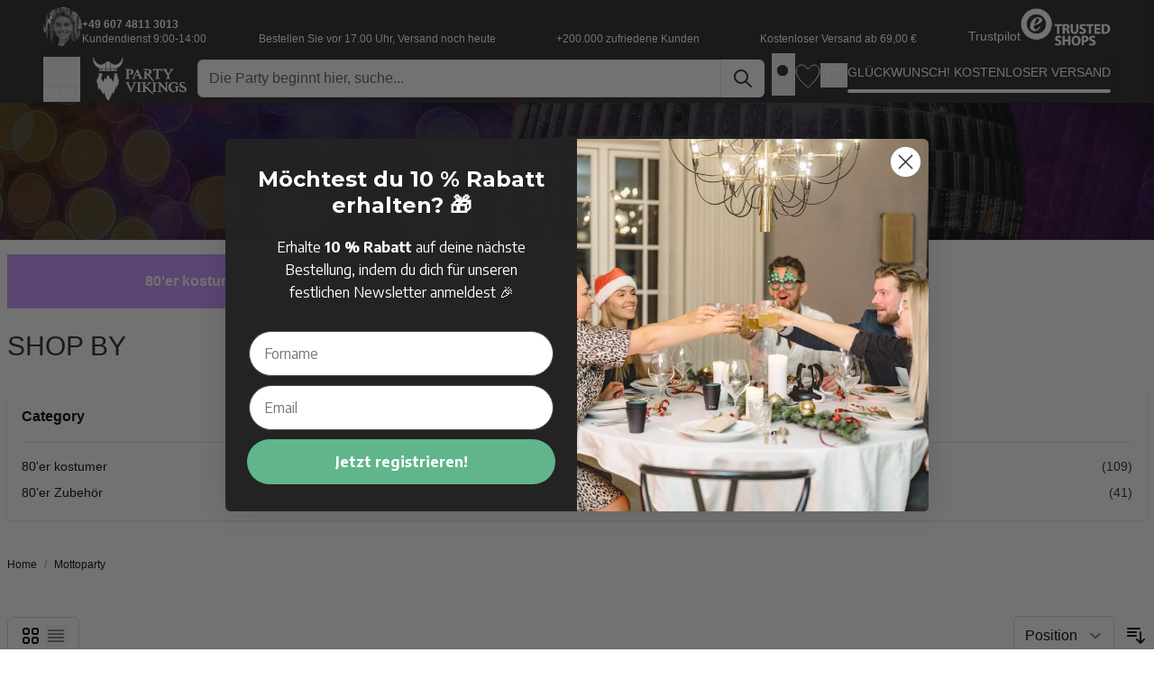

--- FILE ---
content_type: image/svg+xml
request_url: https://www.ingenco2.dk/icons/logo/regular_de.svg
body_size: 4971
content:
<svg xmlns="http://www.w3.org/2000/svg" viewBox="0 0 140 48" fill="none"><path opacity=".25" d="M.87 45.905c0 1.081 6.71 1.946 14.979 1.946s14.979-.865 14.979-1.946-6.71-1.946-14.979-1.946C7.58 43.995.87 44.86.87 45.905z" fill="url(#A)"/><path d="M0 31.78c0 5.549 4.497 10.017 10.083 10.017 5.186 0 9.43-3.891 10.01-8.864 1.197 2.738 3.953 4.648 7.145 4.648 4.28 0 7.762-3.459 7.762-7.711 0-3.495-2.358-6.486-5.585-7.422 1.487-1.658 2.394-3.855 2.394-6.27 0-5.225-4.28-9.476-9.539-9.476-.544 0-1.124.036-1.632.144A8.85 8.85 0 0 0 12.005 0c-4.86 0-8.813 3.927-8.813 8.792 0 1.693.471 3.243 1.306 4.576C1.922 14.052 0 16.358 0 19.133c0 2.306 1.306 4.288 3.228 5.297C1.233 26.267 0 28.898 0 31.78z" fill="#69a82f"/><use href="#D" fill="#94c122"/><use href="#D" fill="url(#B)"/><path d="M3.99 5.117c1.632-1.874 4.026-3.099 6.746-3.099 4.207 0 7.725 2.919 8.632 6.81A8.33 8.33 0 0 1 21 8.684c5.259 0 9.539 4.252 9.539 9.476 0 1.441-.326 2.811-.907 4.036 1.378-1.657 2.212-3.747 2.212-6.053 0-5.225-4.28-9.476-9.539-9.476-.544 0-1.124.036-1.632.144C19.731 2.919 16.213 0 12.005 0 8.451 0 5.404 2.09 3.99 5.117zm14.798 29.834c-.145 1.153-.435 2.198-.943 3.207.58-.685 1.052-1.441 1.415-2.27a11.31 11.31 0 0 1-.471-.937z" fill="url(#C)"/><g fill="#277833"><path d="M27.093 17.98l-5.187 3.747c-1.632 1.405-3.228 3.135-3.881 5.513l1.995.396c.145-1.802 1.741-3.171 3.083-4.72 1.378-1.585 2.466-3.459 3.99-4.936z"/><path d="M13.021 11.314c3.627 4.72 3.736 11.458 4.425 17.007.58 5.008.036 10.269-1.85 14.557-.907 1.802-3.192 3.279-3.409 3.747l7.725-.036c2.249-6.45 1.85-12.863.254-18.809-1.668-5.837-1.741-13.98-7.145-16.467z"/><path d="M8.451 26.195c2.031.613 4.244.541 6.275 1.333 1.995.793 3.917 2.522 5.295 4.576l-1.741 1.009c-.725-1.657-2.358-3.027-4.135-4.072-1.777-1.081-3.7-1.874-5.694-2.846z"/></g><path d="M45.145 15l-1.768-8.97h1.183l1.443 7.943h.364l1.755-7.878h1.326l1.755 7.878h.364L53.01 6.03h1.183L52.412 15H50.41l-1.716-7.943h.169L47.147 15h-2.002zm12.134.13c-.659 0-1.179-.126-1.56-.377s-.659-.624-.832-1.118c-.165-.494-.247-1.109-.247-1.846 0-.815.113-1.473.338-1.976s.542-.867.949-1.092c.416-.234.91-.351 1.482-.351.884 0 1.547.243 1.989.728.451.477.676 1.244.676 2.301l-.052.806h-4.251c.009.641.13 1.131.364 1.469.234.329.659.494 1.274.494l.806-.013.871-.052.741-.052.026.858-.767.104-.936.078-.871.039zm-1.508-3.796h3.185c0-.763-.121-1.296-.364-1.599-.243-.312-.637-.468-1.183-.468-.355 0-.654.069-.897.208-.234.139-.416.36-.546.663s-.195.702-.195 1.196zm7.863 3.796c-.191 0-.425-.009-.702-.026l-.819-.052-.728-.065V5.692h1.105v3.107c.139-.069.312-.134.52-.195a4.94 4.94 0 0 1 .663-.169 3.65 3.65 0 0 1 .663-.065c.598 0 1.07.113 1.417.338.355.217.607.568.754 1.053.156.485.234 1.114.234 1.885 0 .867-.095 1.556-.286 2.067-.182.503-.498.867-.949 1.092-.451.217-1.075.325-1.872.325zm-.013-.988c.572 0 .997-.087 1.274-.26s.464-.442.559-.806c.095-.373.143-.849.143-1.43 0-.537-.043-.975-.13-1.313-.078-.338-.221-.585-.429-.741-.208-.165-.49-.247-.845-.247-.199 0-.407.022-.624.065a4.21 4.21 0 0 0-.611.143l-.468.143v4.381l.611.052.52.013zm6.595.988a8.78 8.78 0 0 1-.754-.039L68.617 15l-.741-.117.065-.936.728.091.806.091.637.026a3.31 3.31 0 0 0 .845-.091c.225-.061.394-.165.507-.312.121-.147.182-.36.182-.637 0-.208-.048-.368-.143-.481-.087-.113-.251-.208-.494-.286-.234-.078-.581-.147-1.04-.208-.485-.078-.893-.178-1.222-.299-.321-.121-.559-.299-.715-.533-.147-.234-.221-.568-.221-1.001 0-.494.113-.88.338-1.157.225-.286.52-.485.884-.598.364-.121.745-.182 1.144-.182l.819.039.858.104.715.104-.026.936-.741-.091-.832-.078-.728-.039c-.251 0-.477.026-.676.078s-.36.147-.481.286c-.113.13-.169.312-.169.546 0 .182.043.329.13.442s.247.208.481.286c.234.069.576.143 1.027.221.537.087.966.195 1.287.325.329.13.568.316.715.559.147.234.221.563.221.988 0 .503-.104.906-.312 1.209a1.7 1.7 0 0 1-.884.65c-.373.13-.828.195-1.365.195zm3.871-.13V8.5h1.092V15h-1.092zm0-7.878V5.913h1.092v1.209h-1.092zm4.922 8.021c-.451 0-.81-.069-1.079-.208s-.464-.377-.585-.715c-.113-.347-.169-.832-.169-1.456V9.449h-.897V8.5h.897V6.55h1.105V8.5h1.989v.949h-1.989v3.003c0 .442.017.789.052 1.04.043.243.126.416.247.52.13.095.329.143.598.143l.325-.013.416-.026.377-.039.065.923-.442.052-.494.065-.416.026zm4.635-.013c-.659 0-1.179-.126-1.56-.377s-.659-.624-.832-1.118c-.165-.494-.247-1.109-.247-1.846 0-.815.113-1.473.338-1.976s.542-.867.949-1.092c.416-.234.91-.351 1.482-.351.884 0 1.547.243 1.989.728.451.477.676 1.244.676 2.301l-.052.806h-4.251c.009.641.13 1.131.364 1.469.234.329.659.494 1.274.494l.806-.013.871-.052.741-.052.026.858-.767.104-.936.078-.871.039zm-1.508-3.796h3.185c0-.763-.121-1.296-.364-1.599-.243-.312-.637-.468-1.183-.468-.355 0-.654.069-.897.208-.234.139-.416.36-.546.663s-.195.702-.195 1.196zm7.694 3.796c-.208 0-.459-.013-.754-.039L88.232 15l-.741-.117.065-.936.728.091.806.091.637.026a3.31 3.31 0 0 0 .845-.091c.225-.061.394-.165.507-.312.121-.147.182-.36.182-.637 0-.208-.048-.368-.143-.481-.087-.113-.251-.208-.494-.286-.234-.078-.581-.147-1.04-.208-.485-.078-.893-.178-1.222-.299-.321-.121-.559-.299-.715-.533-.147-.234-.221-.568-.221-1.001 0-.494.113-.88.338-1.157.225-.286.52-.485.884-.598.364-.121.745-.182 1.144-.182l.819.039.858.104.715.104-.026.936-.741-.091-.832-.078-.728-.039c-.251 0-.477.026-.676.078s-.36.147-.481.286c-.113.13-.169.312-.169.546 0 .182.043.329.13.442s.247.208.481.286c.234.069.576.143 1.027.221.537.087.966.195 1.287.325.329.13.568.316.715.559.147.234.221.563.221.988 0 .503-.104.906-.312 1.209a1.7 1.7 0 0 1-.884.65c-.373.13-.828.195-1.365.195zm3.39 1.456l.572-3.055h1.235l-.897 3.055h-.91zM45.899 41.13c-.555 0-.984-.113-1.287-.338-.295-.225-.498-.576-.611-1.053-.104-.485-.156-1.101-.156-1.846V34.5h1.092v3.38c0 .555.026.997.078 1.326.061.329.182.568.364.715.191.147.468.221.832.221s.698-.048 1.001-.143c.303-.104.546-.208.728-.312V34.5h1.105V41H47.94v-.442c-.277.156-.576.29-.897.403s-.702.169-1.144.169zm4.825-.13v-6.5h1.092v.442a4.08 4.08 0 0 1 .546-.26 6.03 6.03 0 0 1 .702-.221 3.05 3.05 0 0 1 .715-.091c.451 0 .819.061 1.105.182.295.113.52.299.676.559.165.251.277.581.338.988.069.399.104.888.104 1.469V41h-1.105v-3.393c0-.546-.035-.984-.104-1.313-.061-.329-.186-.568-.377-.715-.182-.147-.468-.221-.858-.221a2.89 2.89 0 0 0-.65.078c-.217.043-.42.1-.611.169s-.351.139-.481.208V41h-1.092zm8.998.143c-.451 0-.81-.069-1.079-.208s-.464-.377-.585-.715c-.113-.347-.169-.832-.169-1.456v-3.315h-.897V34.5h.897v-1.95h1.105v1.95h1.989v.949h-1.989v3.003c0 .442.017.789.052 1.04.043.243.126.416.247.52.13.095.329.143.598.143l.325-.013.416-.026.377-.039.065.923-.442.052-.494.065-.416.026zm4.635-.013c-.659 0-1.179-.126-1.56-.377s-.659-.624-.832-1.118c-.165-.494-.247-1.109-.247-1.846 0-.815.113-1.473.338-1.976s.542-.867.949-1.092c.416-.234.91-.351 1.482-.351.884 0 1.547.243 1.989.728.451.477.676 1.244.676 2.301l-.052.806h-4.251c.009.641.13 1.131.364 1.469.234.329.659.494 1.274.494l.806-.013.871-.052.741-.052.026.858-.767.104-.936.078-.871.039zm-1.508-3.796h3.185c0-.763-.121-1.296-.364-1.599-.243-.312-.637-.468-1.183-.468-.355 0-.654.069-.897.208-.234.139-.416.36-.546.663s-.195.702-.195 1.196zM68.476 41v-6.5h1.092v.858c.165-.113.368-.234.611-.364a8 8 0 0 1 .819-.39c.295-.121.589-.204.884-.247v1.105c-.286.061-.576.139-.871.234a8.09 8.09 0 0 0-.819.312l-.624.299V41h-1.092zm6.457.13c-.208 0-.459-.013-.754-.039L73.334 41l-.741-.117.065-.936.728.091.806.091.637.026a3.31 3.31 0 0 0 .845-.091c.225-.061.394-.165.507-.312.121-.147.182-.36.182-.637 0-.208-.048-.368-.143-.481-.087-.113-.251-.208-.494-.286-.234-.078-.581-.147-1.04-.208-.485-.078-.893-.178-1.222-.299-.321-.121-.559-.299-.715-.533-.147-.234-.221-.568-.221-1.001 0-.494.113-.88.338-1.157.225-.286.52-.485.884-.598.364-.121.745-.182 1.144-.182l.819.039.858.104.715.104-.026.936-.741-.091-.832-.078-.728-.039c-.251 0-.477.026-.676.078s-.36.147-.481.286c-.113.13-.169.312-.169.546 0 .182.043.329.13.442s.247.208.481.286c.234.069.576.143 1.027.221.537.087.966.195 1.287.325.329.13.568.316.715.559.147.234.221.563.221.988 0 .503-.104.906-.312 1.209a1.7 1.7 0 0 1-.884.65c-.373.13-.828.195-1.365.195zm6.016.013c-.451 0-.81-.069-1.079-.208s-.464-.377-.585-.715c-.113-.347-.169-.832-.169-1.456v-3.315h-.897V34.5h.897v-1.95h1.105v1.95h1.989v.949h-1.989v3.003c0 .442.017.789.052 1.04.043.243.126.416.247.52.13.095.329.143.598.143l.325-.013.416-.026.377-.039.065.923-.442.052-.494.065-.416.026zm4.284-.013c-.555 0-.984-.113-1.287-.338-.295-.225-.498-.576-.611-1.053-.104-.485-.156-1.101-.156-1.846V34.5h1.092v3.38c0 .555.026.997.078 1.326.061.329.182.568.364.715.191.147.468.221.832.221s.698-.048 1.001-.143c.303-.104.546-.208.728-.312V34.5h1.105V41h-1.105v-.442c-.277.156-.576.29-.897.403s-.702.169-1.144.169zm1.677-8.151v-1.235h1.04v1.235h-1.04zm-2.613 0v-1.235h1.027v1.235h-1.027zm7.906 8.164c-.451 0-.81-.069-1.079-.208s-.464-.377-.585-.715c-.113-.347-.169-.832-.169-1.456v-3.315h-.897V34.5h.897v-1.95h1.105v1.95h1.989v.949h-1.989v3.003c0 .442.017.789.052 1.04.043.243.126.416.247.52.13.095.329.143.598.143l.325-.013.416-.026.377-.039.065.923-.442.052-.494.065-.416.026zM94.122 41v-.988l3.497-4.524h-3.497V34.5h4.875v.975L95.5 39.999h3.497V41h-4.875zm8.49.13c-.659 0-1.179-.126-1.56-.377s-.659-.624-.832-1.118c-.165-.494-.247-1.109-.247-1.846 0-.815.113-1.473.338-1.976s.542-.867.949-1.092c.416-.234.91-.351 1.482-.351.884 0 1.547.243 1.989.728.451.477.676 1.244.676 2.301l-.052.806h-4.251c.009.641.13 1.131.364 1.469.234.329.659.494 1.274.494l.806-.013.871-.052.741-.052.026.858-.767.104-.936.078-.871.039zm-1.508-3.796h3.185c0-.763-.121-1.296-.364-1.599-.243-.312-.637-.468-1.183-.468-.355 0-.654.069-.897.208-.234.139-.416.36-.546.663s-.195.702-.195 1.196zM106.731 41v-6.5h1.092v.442a4.03 4.03 0 0 1 .546-.26c.225-.087.459-.16.702-.221a3.05 3.05 0 0 1 .715-.091c.451 0 .819.061 1.105.182.295.113.52.299.676.559.165.251.277.581.338.988.069.399.104.888.104 1.469V41h-1.105v-3.393c0-.546-.035-.984-.104-1.313-.061-.329-.186-.568-.377-.715-.182-.147-.468-.221-.858-.221-.208 0-.425.026-.65.078a4.19 4.19 0 0 0-.611.169 3.76 3.76 0 0 0-.481.208V41h-1.092z" fill="#004343"/><path d="M45.912 28.143c-.312 0-.598-.039-.858-.117-.26-.069-.49-.182-.689-.338-.191-.165-.355-.377-.494-.637-.13-.26-.23-.576-.299-.949-.069-.381-.104-.823-.104-1.326 0-.745.091-1.374.273-1.885.191-.511.49-.897.897-1.157.407-.269.949-.403 1.625-.403.13 0 .282.009.455.026a4.79 4.79 0 0 1 .507.052l.403.052v-2.652h1.742V28h-1.716l-.013-.377c-.121.069-.282.147-.481.234a4.2 4.2 0 0 1-.611.195c-.217.061-.429.091-.637.091zm.442-1.456a2.15 2.15 0 0 0 .468-.052l.455-.117.351-.143v-3.497a2.17 2.17 0 0 0-.312-.039l-.403-.039a3.07 3.07 0 0 0-.377-.026c-.338 0-.602.078-.793.234-.182.156-.312.386-.39.689-.078.295-.117.654-.117 1.079 0 .373.026.685.078.936.052.243.126.438.221.585.104.139.225.238.364.299s.29.091.455.091zM50.669 28v-6.526h1.729V28h-1.729zm0-7.566v-1.482h1.742v1.482h-1.742zm5.683 7.709c-.719 0-1.291-.121-1.716-.364-.416-.243-.715-.611-.897-1.105s-.273-1.114-.273-1.859c0-.806.113-1.465.338-1.976.234-.511.572-.888 1.014-1.131.442-.251.988-.377 1.638-.377.962 0 1.686.243 2.171.728.494.485.741 1.252.741 2.301l-.078.962h-4.082c.009.485.108.849.299 1.092s.52.364.988.364l.884-.013.949-.052.819-.052.039 1.209-.819.117-1.027.104-.988.052zm-1.144-3.926h2.431c0-.589-.095-1.001-.286-1.235-.182-.234-.481-.351-.897-.351-.277 0-.507.052-.689.156s-.321.273-.416.507-.143.542-.143.923zM63.193 28v-8.879h1.794v3.744l1.118-.026 1.768-3.718h1.872l-2.093 4.394L69.888 28h-1.924l-1.846-3.549-1.131.026V28h-1.794zm7.422 0v-9.191h1.729V28h-1.729zm3.081 0v-6.526h1.729V28h-1.729zm0-7.566v-1.482h1.742v1.482h-1.742zM76.74 28v-6.526h1.729v.416a2.61 2.61 0 0 1 .494-.247c.199-.087.407-.16.624-.221.225-.061.442-.091.65-.091.399 0 .724.056.975.169.251.104.459.26.624.468.156-.095.351-.191.585-.286a5.69 5.69 0 0 1 .767-.247 3.32 3.32 0 0 1 .806-.104c.477 0 .867.065 1.17.195a1.48 1.48 0 0 1 .728.585c.173.26.295.598.364 1.014.069.407.104.901.104 1.482V28h-1.729v-3.237c0-.451-.026-.815-.078-1.092-.043-.286-.139-.494-.286-.624-.139-.13-.351-.195-.637-.195a2.52 2.52 0 0 0-.494.052c-.173.026-.334.065-.481.117l-.338.143c.043.182.074.416.091.702l.039.897V28h-1.729v-3.211c0-.459-.026-.832-.078-1.118-.043-.286-.139-.494-.286-.624s-.36-.195-.637-.195a2.33 2.33 0 0 0-.481.052 2.36 2.36 0 0 0-.442.117l-.325.143V28H76.74zm12.567.143c-.676 0-1.187-.169-1.534-.507-.338-.347-.507-.867-.507-1.56 0-.485.087-.862.26-1.131.173-.277.429-.477.767-.598.347-.13.767-.208 1.261-.234l1.586-.143v-.39c0-.312-.078-.529-.234-.65-.156-.13-.386-.195-.689-.195l-.845.026-.936.065-.793.078-.052-1.222.806-.156 1.001-.143.962-.052c.555 0 1.018.069 1.391.208s.654.368.845.689c.191.312.286.737.286 1.274v2.977a.39.39 0 0 0 .195.286 1.29 1.29 0 0 0 .39.13l-.039 1.196h-.416c-.13.009-.256.009-.377 0a1.83 1.83 0 0 1-.325-.026c-.199-.026-.373-.078-.52-.156a1.55 1.55 0 0 1-.338-.247 6.87 6.87 0 0 1-.559.208 5.82 5.82 0 0 1-.767.195 4.3 4.3 0 0 1-.819.078zm.416-1.287a2.78 2.78 0 0 0 .52-.052l.507-.117.39-.143v-1.495l-1.326.117c-.286.026-.494.113-.624.26-.121.139-.182.338-.182.598s.056.464.169.611c.121.147.303.221.546.221zm4.556 3.887v-9.269h1.716l.013.416c.121-.078.273-.16.455-.247a4.23 4.23 0 0 1 .611-.221c.217-.061.429-.091.637-.091.581 0 1.049.126 1.404.377.364.243.628.615.793 1.118.174.494.26 1.122.26 1.885 0 .815-.095 1.473-.286 1.976s-.498.871-.923 1.105c-.416.234-.966.351-1.651.351a5.15 5.15 0 0 1-.702-.052l-.598-.104v2.756h-1.729zm2.756-4.043c.347 0 .62-.074.819-.221s.338-.368.416-.663c.087-.303.13-.685.13-1.144 0-.711-.1-1.2-.299-1.469-.191-.277-.468-.416-.832-.416a2.04 2.04 0 0 0-.442.052c-.156.035-.308.078-.455.13s-.269.104-.364.156v3.484l.442.052a4.52 4.52 0 0 0 .585.039zm4.186 1.3v-6.526h1.729v.767c.147-.113.329-.23.546-.351.216-.13.45-.247.702-.351.26-.113.507-.186.741-.221v1.677c-.226.035-.464.095-.715.182l-.715.26-.559.26V28h-1.729zm7.223.143c-.737 0-1.331-.121-1.781-.364-.442-.243-.763-.615-.962-1.118-.2-.511-.299-1.17-.299-1.976 0-.78.104-1.413.312-1.898.208-.494.537-.858.988-1.092.45-.243 1.031-.364 1.742-.364.719 0 1.3.121 1.742.364.45.234.78.598.988 1.092.216.485.325 1.118.325 1.898 0 .806-.1 1.465-.299 1.976-.2.503-.525.875-.975 1.118-.442.243-1.036.364-1.781.364zm0-1.43c.364 0 .637-.065.819-.195.182-.139.303-.355.364-.65.069-.303.104-.698.104-1.183 0-.477-.039-.854-.117-1.131-.078-.286-.208-.49-.39-.611s-.442-.182-.78-.182c-.33 0-.59.061-.78.182-.182.121-.312.325-.39.611-.078.277-.117.654-.117 1.131 0 .485.03.88.091 1.183.069.295.195.511.377.65.182.13.455.195.819.195zm3.315 4.173l-.611-1.326.728-.442c.19-.121.333-.251.429-.39a1.15 1.15 0 0 0 .195-.468c.034-.182.052-.416.052-.702v-6.084h1.742v6.058c0 .494-.039.906-.117 1.235a1.97 1.97 0 0 1-.39.858c-.182.243-.438.459-.767.65s-.75.394-1.261.611zm.793-10.465v-1.469h1.742v1.469h-1.742zm5.682 7.722c-.719 0-1.291-.121-1.716-.364-.416-.243-.715-.611-.897-1.105s-.273-1.114-.273-1.859c0-.806.113-1.465.338-1.976.234-.511.572-.888 1.014-1.131.442-.251.988-.377 1.638-.377.962 0 1.686.243 2.171.728.494.485.741 1.252.741 2.301l-.078.962h-4.082c.009.485.109.849.299 1.092s.52.364.988.364l.884-.013.949-.052.819-.052.039 1.209-.819.117-1.027.104-.988.052zm-1.144-3.926h2.431c0-.589-.095-1.001-.286-1.235-.182-.234-.481-.351-.897-.351-.277 0-.507.052-.689.156s-.32.273-.416.507-.143.542-.143.923zm5.18 3.783v-9.191h1.729v5.122l.767-.026 1.352-2.431h1.807l-1.651 3.068L128.015 28h-1.82l-1.404-2.587-.793.039V28h-1.729zm8.76.156c-.477 0-.863-.069-1.157-.208s-.507-.377-.637-.715c-.122-.347-.182-.828-.182-1.443v-2.873h-.767v-1.443h.767v-1.729h1.729v1.729h1.664v1.443h-1.664v2.418l.039.793c.034.191.104.325.208.403s.264.117.481.117l.273-.013.364-.026.299-.026.052 1.391-.481.078-.546.065c-.174.026-.321.039-.442.039zm4.892-.013c-.719 0-1.291-.121-1.716-.364-.416-.243-.715-.611-.897-1.105s-.273-1.114-.273-1.859c0-.806.113-1.465.338-1.976.234-.511.572-.888 1.014-1.131.442-.251.988-.377 1.638-.377.962 0 1.686.243 2.171.728.494.485.741 1.252.741 2.301l-.078.962h-4.082c.009.485.109.849.299 1.092s.52.364.988.364l.884-.013.949-.052.819-.052.039 1.209-.819.117-1.027.104-.988.052zm-1.144-3.926h2.431c0-.589-.095-1.001-.286-1.235-.182-.234-.481-.351-.897-.351-.277 0-.507.052-.689.156s-.32.273-.416.507-.143.542-.143.923z" fill="#45ab21"/><defs><radialGradient id="A" cx="0" cy="0" r="1" gradientUnits="userSpaceOnUse" gradientTransform="translate(15.8511 45.9216) rotate(180) scale(14.9652 1.93987)"><stop offset=".292" stop-color="#000505"/><stop offset="1" stop-color="#004343"/></radialGradient><linearGradient id="B" x1="0" y1="33.355" x2="19.014" y2="33.355" gradientUnits="userSpaceOnUse"><stop offset=".067" stop-color="#69a82f"/><stop offset=".365" stop-color="#dae49b"/><stop offset=".697" stop-color="#69a82f"/></linearGradient><linearGradient id="C" x1="3.994" y1="19.074" x2="31.822" y2="19.074" gradientUnits="userSpaceOnUse"><stop offset=".062" stop-color="#69a82f"/><stop offset=".182" stop-color="#9dbf55"/><stop offset=".293" stop-color="#c0d37b"/><stop offset=".38" stop-color="#d3e092"/><stop offset=".433" stop-color="#dae49b"/><stop offset=".565" stop-color="#c7d883"/><stop offset=".846" stop-color="#90b84a"/><stop offset="1" stop-color="#69a82f"/></linearGradient><path id="D" d="M2.756 24.898C1.052 26.699 0 29.114 0 31.78c0 5.549 4.497 10.017 10.083 10.017 3.881 0 7.254-2.198 8.922-5.405-1.85 1.91-4.425 3.135-7.326 3.135-5.549 0-10.047-4.468-10.047-9.981 0-1.694.399-3.243 1.124-4.648z"/></defs></svg>